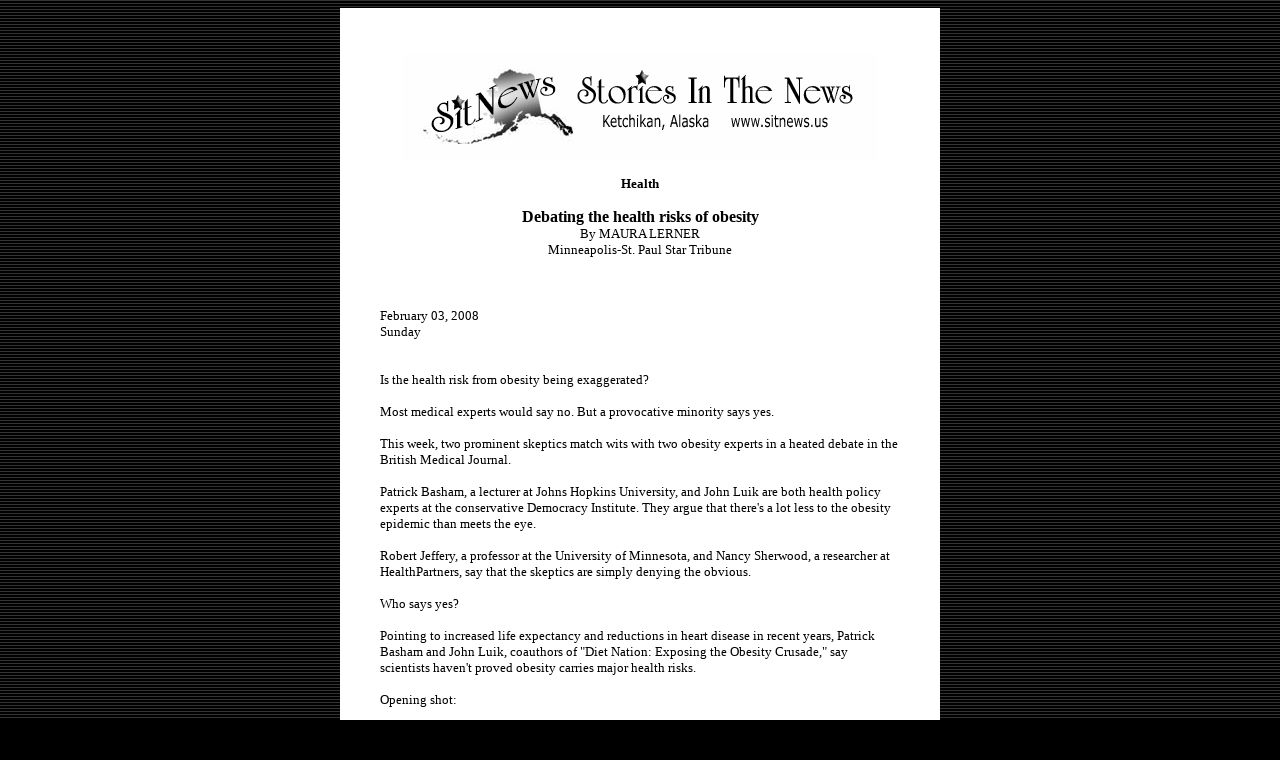

--- FILE ---
content_type: text/html
request_url: http://www.sitnews.us/0208news/020308/020308_shns_obesity.html
body_size: 3133
content:
<HTML>  
<HEAD>
  <META NAME="GENERATOR" CONTENT="Adobe PageMill 3.0 Mac">
  <BASE TARGET="_blank">
  <TITLE>SitNews: Debating the health risks of obesity</TITLE>
  <META HTTP-EQUIV="expires" CONTENT="NOW">
  <META HTTP-EQUIV="Pragma" CONTENT="no-cache">
  <META HTTP-EQUIV="Cache-Control" CONTENT="no-cache">
  <META NAME="author" CONTENT="SitNews">
  <META NAME="author" CONTENT="http://www.sitnews.us">
  <META NAME="PUBLISHER" CONTENT="Stories In The News">
  <META NAME="ROBOTS" CONTENT="ALL,index,follow">
  <META NAME="Classification" CONTENT="Family">
  <META NAME="copyright" CONTENT="Stories In The News.">
  <META NAME="description" CONTENT="Ketchikan, Alaska news. Southeast Alaska news, Alaska news, national and world news.">
  <META NAME="keywords" CONTENT="Ketchikan, Alaska, news Ketchikan, Ketchikan news, Alaska news">
  <LINK REL="shortcut icon" HREF="http://www.sitnews.us/favicon.ico">
</HEAD>
<BODY BGCOLOR="#000000" LINK="#000000" ALINK="#000000" VLINK="#000000"
BACKGROUND="../../graphics/blackstripes_bg.gif">

<P><CENTER><TABLE WIDTH="600" BORDER="0" CELLSPACING="0" CELLPADDING="40">
  <TR>
    <TD VALIGN="TOP" BGCOLOR="#ffffff" WIDTH="630" COLSPAN="2">
      <P><CENTER><FONT SIZE="-1" FACE="Verdana"><A HREF="http://www.sitnews.us/"><IMG 
      SRC="../../graphics/sitnews_bn.gif" WIDTH="476" HEIGHT="112"
      ALIGN="BOTTOM" BORDER="0" NATURALSIZEFLAG="3" ALT="SitNews - Stories in the News - Ketchikan, Alaska"></A></FONT></CENTER></P>

      <P><CENTER><B><FONT SIZE="-1" FACE="Verdana">Health</FONT><FONT
       FACE="Verdana"></FONT></B></CENTER></P>

      <P><CENTER><B><FONT FACE="Verdana">Debating the health risks
      of obesity</FONT></B><FONT SIZE="-1" FACE="Verdana"><BR>
      By MAURA LERNER<BR>
      Minneapolis-St. Paul Star Tribune</FONT></CENTER></P>

      <P><CENTER>&nbsp;</CENTER></P>

      <P><FONT SIZE="-1" FACE="Verdana">February 03, 2008<BR>
      Sunday</FONT></P>

      <P><FONT SIZE="-1" FACE="Verdana"><BR>
      Is the health risk from obesity being exaggerated?</FONT></P>

      <P><FONT SIZE="-1" FACE="Verdana">Most medical experts would
      say no. But a provocative minority says yes.</FONT></P>

      <P><FONT SIZE="-1" FACE="Verdana">This week, two prominent skeptics
      match wits with two obesity experts in a heated debate in the
      British Medical Journal.</FONT></P>

      <P><FONT SIZE="-1" FACE="Verdana">Patrick Basham, a lecturer
      at Johns Hopkins University, and John Luik are both health policy
      experts at the conservative Democracy Institute. They argue that
      there's a lot less to the obesity epidemic than meets the eye.</FONT></P>

      <P><FONT SIZE="-1" FACE="Verdana">Robert Jeffery, a professor
      at the University of Minnesota, and Nancy Sherwood, a researcher
      at HealthPartners, say that the skeptics are simply denying the
      obvious.</FONT></P>

      <P><FONT SIZE="-1" FACE="Verdana">Who says yes?</FONT></P>

      <P><FONT SIZE="-1" FACE="Verdana">Pointing to increased life
      expectancy and reductions in heart disease in recent years, Patrick
      Basham and John Luik, coauthors of &quot;Diet Nation: Exposing
      the Obesity Crusade,&quot; say scientists haven't proved obesity
      carries major health risks.</FONT></P>

      <P><FONT SIZE="-1" FACE="Verdana">Opening shot:</FONT></P>

      <P><FONT SIZE="-1" FACE="Verdana">&quot;Media claims about an
      epidemic ... often exceed the scientific evidence and mistakenly
      suggest an unjustified degree of certainty.&quot;</FONT></P>

      <P><FONT SIZE="-1" FACE="Verdana">What's normal?</FONT></P>

      <P><FONT SIZE="-1" FACE="Verdana">Research in various countries
      &quot;suggests that as populations grow healthier, prosperous,
      and long lived they gain in height and weight.&quot;</FONT></P>

      <P><FONT SIZE="-1" FACE="Verdana">Shouldn't we be worried?'</FONT></P>

      <P><FONT SIZE="-1" FACE="Verdana">The data are &quot;highly equivocal
      in their support for claims of an epidemic.&quot; The average
      weight gain in the U.S. in the past 42 years has been about 20
      pounds, or a half-pound a year. From 1999 to 2002, &quot;there
      were no significant changes in the prevalence of overweight or
      obesity.&quot;</FONT></P>

      <P><FONT SIZE="-1" FACE="Verdana">Isn't obesity deadly?</FONT></P>

      <P><FONT SIZE="-1" FACE="Verdana">The evidence is not as strong
      as you might think. In 1997, the National Institutes of Health
      found that thin men had the same risk of dying prematurely as
      overweight men. Any increase in risk is relatively small compared
      to, say, smoking. &quot;Despite the supposedly abnormal levels
      of overweight and obesity, life expectancy continues to increase,&quot;
      the two wrote in the British Medical Journal.</FONT></P>

      <P><FONT SIZE="-1" FACE="Verdana">Doesn't obesity make us sicker?</FONT></P>

      <P><FONT SIZE="-1" FACE="Verdana">There's reason for skepticism.
      The death rates from heart disease and stroke have been falling,
      not rising. There's no direct evidence that excess fat causes
      diabetes. &quot;We argue ... that obesity is a symptom of Type
      2 diabetes, rather than a cause,&quot; said Luik in an e-mail
      interview. &quot;For instance, changes in physical activity and
      diet reduce diabetes risk even without loss of weight. How does
      this support a cause and effect relationship?&quot;</FONT></P>

      <P><FONT SIZE="-1" FACE="Verdana">Bottom line?</FONT></P>

      <P><FONT SIZE="-1" FACE="Verdana">Health advocates have resorted
      to &quot;deliberate exaggeration or, indeed, misrepresentation
      of the risks&quot; of obesity.</FONT></P>

      <P><FONT SIZE="-1" FACE="Verdana">Who says no?</FONT></P>

      <P><FONT SIZE="-1" FACE="Verdana">Evidence of serious health
      problems caused or accelerated by obesity is overwhelming, say
      Robert Jeffery of the University of Minnesota and Nancy Sherwood
      of HealthPartners Research Foundation. They accuse Luik and Basham
      of cherry-picking data and ignoring the body of research.</FONT></P>

      <P><FONT SIZE="-1" FACE="Verdana">Opening shot:</FONT></P>

      <P><FONT SIZE="-1" FACE="Verdana">&quot;The fact that obesity
      is developing rapidly in many parts of the globe is incontrovertible,&quot;
      they write in the British Medical Journal.</FONT></P>

      <P><FONT SIZE="-1" FACE="Verdana">How much weight have we gained?</FONT></P>

      <P><FONT SIZE="-1" FACE="Verdana">Obesity rates have tripled
      in the last two to three decades in many countries, including
      ours. Thirty years ago, 5 to 7 percent of U.S. kids were obese;
      by 2003-2004, it was 17 to 19 percent.</FONT></P>

      <P><FONT SIZE="-1" FACE="Verdana">Why should we be worried?</FONT></P>

      <P><FONT SIZE="-1" FACE="Verdana">&quot;The adverse effects of
      obesity on health are well established,&quot; including high
      blood pressure, high cholesterol, diabetes, heart disease and
      some cancers. &quot;We are facing the potential for a major health
      crisis.&quot; Some predict it will result in a decline in life
      expectancy in a few decades.</FONT></P>

      <P><FONT SIZE="-1" FACE="Verdana">What's the biggest danger?</FONT></P>

      <P><FONT SIZE="-1" FACE="Verdana">Diabetes. Weight gain is &quot;strongly
      associated&quot; with diabetes, which is rising dramatically.
      Yes, people can lower their risk without losing weight, says
      Sherwood, &quot;but you'd still do much better if you lost weight.&quot;</FONT></P>

      <P><FONT SIZE="-1" FACE="Verdana">Bottom line?</FONT></P>

      <P><FONT SIZE="-1" FACE="Verdana">The skeptics cherry-pick their
      evidence, but the overall trend is clear. That's no exaggeration,
      said Sherwood. &quot;What would be gained by that?&quot;<BR>
      </FONT></P>

      <P><FONT SIZE="-1" FACE="Verdana"><BR>
      </FONT></P>

      <P><CENTER><FONT SIZE="-1" FACE="Verdana">Distributed to subscribers
      for publication by <BR>
      Scripps Howard News Service, http://www.scrippsnews.com<BR>
      </FONT></CENTER></P>

      <P><CENTER><FONT SIZE="-1" FACE="Verdana"><BR>
<BR>
      <A HREF="http://www.sitnews.us/editor.html" TARGET="_blank"><BR>
      Publish A Letter in SitNews</A></FONT><FONT COLOR="#000000" SIZE="-1"
       FACE="Verdana"> </FONT><FONT COLOR="#ffffff" SIZE="-1" FACE="Verdana">&nbsp;&nbsp;&nbsp;&nbsp;&nbsp;&nbsp;&nbsp;&nbsp;</FONT><FONT
       SIZE="-1" FACE="Verdana"><A HREF="http://www.sitnews.org/comments.html"
      TARGET="_blank">Read Letters/Opinions</A></FONT></CENTER></P>

      <P><CENTER><A HREF="mailto:editor@sitnews.us"><FONT SIZE="-1"
       FACE="Verdana">Contact the Editor</FONT></A></CENTER></P>

      <BLOCKQUOTE>
        <P><CENTER><A HREF="http://www.sitnews.us/" TARGET="_parent"><FONT
         SIZE="-1" FACE="Verdana">SitNews</FONT></A><FONT SIZE="-1" FACE="Verdana">
        &copy;2008<BR>
        Stories In The News<BR>
        Ketchikan, Alaska</FONT></CENTER>
      </BLOCKQUOTE>
    </TD>
  </TR>
</TABLE></CENTER>

</BODY>
</HTML>
